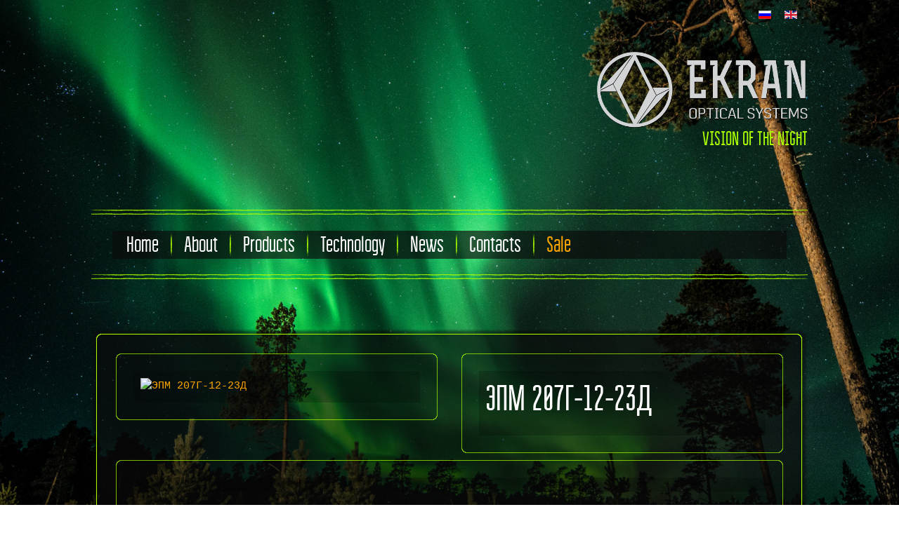

--- FILE ---
content_type: text/html; charset=utf-8
request_url: https://www.ekran-os.ru/sale/207-12-23
body_size: 12007
content:
<!DOCTYPE HTML>
<html lang="en-gb" dir="ltr"  data-config='{"twitter":0,"plusone":0,"facebook":0,"style":"ekran"}'>

<head>
<meta charset="utf-8">
<meta http-equiv="X-UA-Compatible" content="IE=edge">
<base href="https://www.ekran-os.ru/sale/207-12-23" />
	<meta name="generator" content="Joomla! - Open Source Content Management" />
	<title>ЭПМ 207Г-12-23Д - www.ekran-os.ru</title>
	<link href="https://www.ekran-os.ru/ru/nelikvid/207-12-23" rel="alternate" hreflang="ru-RU" />
	<link href="https://www.ekran-os.ru/sale/207-12-23" rel="alternate" hreflang="en-GB" />
	<link href="/templates/yoo_frequency/favicon.ico" rel="shortcut icon" type="image/vnd.microsoft.icon" />
	<link href="https://www.ekran-os.ru/components/com_jshopping/css/main.css" rel="stylesheet" type="text/css" />
	<link href="https://www.ekran-os.ru/components/com_jshopping/css/jquery.lightbox.css" rel="stylesheet" type="text/css" />
	<link href="/cache/widgetkit/widgetkit-1f6ad612.css" rel="stylesheet" type="text/css" />
	<link href="/media/mod_languages/css/template.css?f4845f6ccd55cb492dd544e691088a32" rel="stylesheet" type="text/css" />
	<script type="application/json" class="joomla-script-options new">{"csrf.token":"7b17a90b2b967f9f42570a9582ae3357","system.paths":{"root":"","base":""}}</script>
	<script src="/media/system/js/mootools-core.js?f4845f6ccd55cb492dd544e691088a32" type="text/javascript"></script>
	<script src="/media/system/js/core.js?f4845f6ccd55cb492dd544e691088a32" type="text/javascript"></script>
	<script src="/media/jui/js/jquery.min.js?f4845f6ccd55cb492dd544e691088a32" type="text/javascript"></script>
	<script src="/media/jui/js/jquery-noconflict.js?f4845f6ccd55cb492dd544e691088a32" type="text/javascript"></script>
	<script src="/media/jui/js/jquery-migrate.min.js?f4845f6ccd55cb492dd544e691088a32" type="text/javascript"></script>
	<script src="/media/jui/js/bootstrap.min.js?f4845f6ccd55cb492dd544e691088a32" type="text/javascript"></script>
	<script src="https://www.ekran-os.ru/components/com_jshopping/js/jquery/jquery.media.js" type="text/javascript"></script>
	<script src="https://www.ekran-os.ru/components/com_jshopping/js/functions.js" type="text/javascript"></script>
	<script src="https://www.ekran-os.ru/components/com_jshopping/js/validateForm.js" type="text/javascript"></script>
	<script src="https://www.ekran-os.ru/components/com_jshopping/js/jquery/jquery.lightbox.js" type="text/javascript"></script>
	<script src="/cache/widgetkit/widgetkit-8b5f11de.js" type="text/javascript"></script>
	<script src="/plugins/system/aikon_smooth_scroll/assets/js/SmoothScroll.js" type="text/javascript"></script>
	<script type="text/javascript">
function initJSlightBox(){
    jQuery("a.lightbox").lightBox({
        imageLoading: "https://www.ekran-os.ru/components/com_jshopping/images/loading.gif",
        imageBtnClose: "https://www.ekran-os.ru/components/com_jshopping/images/close.gif",
        imageBtnPrev: "https://www.ekran-os.ru/components/com_jshopping/images/prev.gif",
        imageBtnNext: "https://www.ekran-os.ru/components/com_jshopping/images/next.gif",
        imageBlank: "https://www.ekran-os.ru/components/com_jshopping/images/blank.gif",
        txtImage: "Image",
        txtOf: "of"
    });
}
jQuery(function() { initJSlightBox(); });
	</script>
	<link href="https://www.ekran-os.ru/sale/207-12-23" rel="alternate" hreflang="x-default" />

<link rel="apple-touch-icon-precomposed" href="/templates/yoo_frequency/apple_touch_icon.png">
<link rel="stylesheet" href="/templates/yoo_frequency/styles/ekran/css/bootstrap.css">
<link rel="stylesheet" href="/templates/yoo_frequency/styles/ekran/css/theme.css">
<link rel="stylesheet" href="/templates/yoo_frequency/styles/ekran/css/custom.css">
<link rel="stylesheet" href="template:fonts/arnamumono.css">
<script src="/templates/yoo_frequency/warp/vendor/uikit/js/uikit.js"></script>
<script src="/templates/yoo_frequency/warp/vendor/uikit/js/addons/autocomplete.js"></script>
<script src="/templates/yoo_frequency/warp/vendor/uikit/js/addons/search.js"></script>
<script src="/templates/yoo_frequency/warp/js/social.js"></script>
<script src="/templates/yoo_frequency/js/parallax.js"></script>
<script src="/templates/yoo_frequency/js/theme.js"></script>
</head>

<body class="tm-noblog">

		<div class="tm-bg-noparallax"></div>
	
	
	<div class="uk-container uk-container-center">

				<div class="tm-toolbar uk-clearfix uk-hidden-small">

			
						<div class="uk-float-right"><div class="uk-panel"><div class="mod-languages">

	<ul class="lang-inline" dir="ltr">
						<li>
			<a href="/ru/nelikvid/207-12-23">
												<img src="/media/mod_languages/images/ru.gif" alt="Russian (RU)" title="Russian (RU)" />										</a>
			</li>
											<li class="lang-active">
			<a href="https://www.ekran-os.ru/sale/207-12-23">
												<img src="/media/mod_languages/images/en.gif" alt="English (UK)" title="English (UK)" />										</a>
			</li>
				</ul>

</div>
</div></div>
			
		</div>
		
				<div class="tm-headerbar uk-text-center uk-clearfix uk-visible-large">

			
						<a class="tm-logo" href="https://www.ekran-os.ru">
	<div class="uk-grid">
 <div class="uk-width-1-2">
   <div style="width: 300px; float: left; height: 1px;"><a href="http://www.ratm.ru/"><img style="display:none;" src="/images/ekran/ratmlogo.png" alt=""/></a></div>
 </div>
 <div class="uk-width-1-2">
   <div style="width: 300px; float: right;">
    <ul class="uk-grid">
     <li class="uk-width">
       <div class="uk-float-right"><a href="/"><img src="/images/ekran/ekranlogo.png" alt="" width="300" height="108" /></a></div>
     </li>
     <li class="uk-width">
      <div class="text-glow-hover-with-delay"> <h4 style="color: #aaff00;">Vision Of The Night</h4> </div>
     </li>
    </ul>  
   </div>
 </div>  
</div></a>
			
			
		</div>
		
				<nav class="tm-navbar uk-navbar">
            <div style="margin: 0 auto; width: 1000px;">
						<ul class="uk-navbar-nav uk-visible-large">
<li data-uk-dropdown="{}"><a href="/">Home</a></li><li data-uk-dropdown="{}"><a href="/about">About</a></li><li data-uk-dropdown="{}"><a href="/products">Products</a></li><li class="uk-parent" data-uk-dropdown="{}"><a href="#">Technology</a>
<div class="uk-dropdown uk-dropdown-navbar uk-dropdown-width-1"><div class="uk-grid uk-dropdown-grid"><div class="uk-width-1-1"><ul class="uk-nav uk-nav-navbar"><li><a href="/technology/demo-en">Nightvision demo</a></li><li><a href="/technology/howitworks-en">How It Works</a></li></ul></div></div></div></li><li data-uk-dropdown="{}"><a href="/news">News</a></li><li data-uk-dropdown="{}"><a href="/contacts">Contacts</a></li><li class="uk-parent uk-active" data-uk-dropdown="{}"><a href="/sale">Sale</a><div class="uk-dropdown uk-dropdown-navbar uk-dropdown-width-1"><div class="uk-grid uk-dropdown-grid"><div class="uk-width-1-1"><ul class="uk-nav uk-nav-navbar"><li><a href="/sale/tools">Products</a></li><li><a href="/sale/materials">Materials</a></li><li><a href="/sale/equipment">Equipment</a></li></ul></div></div></div></li></ul>			                      </div>
			
			
			
		</nav>
		
		
		
				<div class="tm-block  ">
			<div class="tm-middle uk-grid" data-uk-grid-match data-uk-grid-margin>

								<div class="tm-main uk-width-medium-1-1">

					
										
					<main class="tm-content">

						
<script type="text/javascript">
        var translate_not_available = "Not available";
        var translate_zoom_image = "Zoom image";
    var product_basic_price_volume = 0.0000;
    var product_basic_price_unit_qty = 1;
    var currency_code = "₽";
    var format_currency = "00 Symb";
    var decimal_count = 2;
    var decimal_symbol = ".";
    var thousand_separator = "";
    var attr_value = new Object();
    var attr_list = new Array();
    var attr_img = new Object();
            var liveurl = 'https://www.ekran-os.ru/';
    var liveattrpath = 'https://www.ekran-os.ru/components/com_jshopping/files/img_attributes';
    var liveproductimgpath = 'https://www.ekran-os.ru/components/com_jshopping/files/img_products';
    var liveimgpath = 'https://www.ekran-os.ru/components/com_jshopping/images';
    var urlupdateprice = '/component/jshopping/product/ajax_attrib_select_and_price/41?ajax=1&Itemid=0';
    var joomshoppingVideoHtml5 = 1;
    var joomshoppingVideoHtml5Type = '';
    </script><div class="jshop productfull" id="comjshop">
    <form name="product" method="post" action="/component/jshopping/cart/add?Itemid=0" enctype="multipart/form-data" autocomplete="off">

                
        
        
        <div class="row-fluid jshop">
            <div class="span6 image_middle uk-panel uk-panel-box uk-panel-box-secondary">
            
                                
                                
                
                <div id="list_product_image_middle">
                                        
                                        
                                            <a class="lightbox" id="main_image_full_49" href="https://www.ekran-os.ru/components/com_jshopping/files/img_products/full_10x-featured-social-media-image-size.png"  title="ЭПМ 207Г-12-23Д">
                            <img id = "main_image_49" src = "https://www.ekran-os.ru/components/com_jshopping/files/img_products/10x-featured-social-media-image-size.png" alt="ЭПМ 207Г-12-23Д" title="ЭПМ 207Г-12-23Д" />
                        </a>
                                    </div>
                
                
                				<div class = "jshop_img_description">
                                
                <span id='list_product_image_thumb'>
                                    </span>
                
                                
                                
                            </div>
            </div>
            
            <div class = "span6 uk-panel uk-panel-box uk-panel-box-secondary">
			<h1>ЭПМ 207Г-12-23Д</h1>
				
				
		<div class="old_price" style="display:none">
			Old price: 
			<span class="old_price" id="old_price">
				0.00 ₽							</span>
		</div>

                
        
        		<div class="jshop_short_description">
                    </div>
            </div>
        </div>

        <div class="jshop_prod_description uk-panel uk-panel-box uk-panel-box-secondary">
                    </div>        

        
        		
		        
        
                
        
                
        
        
        
        
                
                
                
        
                
        
                
        
        
        
        
                
                
        
        <input type="hidden" name="to" id='to' value="cart" />
        <input type="hidden" name="product_id" id="product_id" value="41" />
        <input type="hidden" name="category_id" id="category_id" value="1" />
    </form>

        
    <div id="list_product_demofiles"></div>
    
        
        
    </div><span id="mxcpr">Copyright MAXXmarketing GmbH<br><a rel="nofollow" target="_blank" href="https://www.joomshopping.com/">JoomShopping Download & Support</a></span>
					</main>
					
					
				</div>
				
	            	            	            
			</div>
		</div>
		
		
		
		
				<div class="tm-block  ">
			<footer class="tm-footer uk-text-center">

				<div>
					<div class="uk-panel">
	<p>Copyright © 2004-2022 <a href="/">EKRAN Optical systems</a></p></div>				</div>

				<div>
										<a class="tm-totop-scroller" data-uk-smooth-scroll href="#"></a>
									</div>

			</footer>
		</div>
		
	</div>

	<script async src="https://www.googletagmanager.com/gtag/js?id=UA-145222180-1">
</script>
<script>
  window.dataLayer = window.dataLayer || [];
  function gtag(){dataLayer.push(arguments);}
  gtag('js', new Date());

  gtag('config', 'UA-145222180-1');
</script>
	
</body>
</html>

--- FILE ---
content_type: text/css
request_url: https://www.ekran-os.ru/templates/yoo_frequency/styles/ekran/css/custom.css
body_size: 754
content:
.text-glow-hover-with-delay{
width: 300px;
float: right;
text-align: right;
color: #aaff00;
transition: text-shadow 3s;
-moz-transition: text-shadow 3s; /* Firefox 4 */
-webkit-transition: text-shadow 3s; /* Safari and Chrome */
-o-transition: text-shadow 3s; /* Opera */
}

.text-glow-hover-with-delay:hover{
 text-shadow: 0 0 5px #aaff00,
                     0 0 3px #aaff00,
                     0 0 2px #aaff00,
                     0 0 1px #aaff00;
}

/*
 * Link without underline
 */
a#wo-u {
    text-decoration: none;
}

a#wo-u:hover {
    text-decoration: none;
}

.login input,
.item-pagevacancy input {
  color: #222;
}
.content-categoryvacancy td {
  background-color: transparent !important;
}
.uk-navbar-nav > li > a {
  padding: 0 20px;
}

--- FILE ---
content_type: image/svg+xml
request_url: https://www.ekran-os.ru/templates/yoo_frequency/images/chalkboard/totop_scroller.svg
body_size: 9200
content:
<?xml version="1.0" encoding="utf-8"?>
<!-- Generator: Adobe Illustrator 16.0.4, SVG Export Plug-In . SVG Version: 6.00 Build 0)  -->
<!DOCTYPE svg PUBLIC "-//W3C//DTD SVG 1.1//EN" "http://www.w3.org/Graphics/SVG/1.1/DTD/svg11.dtd">
<svg version="1.1" xmlns="http://www.w3.org/2000/svg" xmlns:xlink="http://www.w3.org/1999/xlink" x="0px" y="0px" width="70px"
	 height="210px" viewBox="0 0 70 210" enable-background="new 0 0 70 210" xml:space="preserve">
<g id="Ebene_1">
</g>
<g id="Layer_2">
	<g>
		<path fill="#C59E5A" d="M17.631,31.006"/>
	</g>
	<g>
		<path fill="#C59E5A" d="M52.302,30.768"/>
	</g>
	<path fill="none" stroke="#FFFFFF" stroke-width="3" stroke-linecap="round" stroke-miterlimit="10" d="M5,32.499L34.4,11.674
		c0.33-0.234,0.87-0.234,1.2,0L65,32.499"/>
	<g>
		<path fill="#C59E5A" d="M17.631,101.005"/>
	</g>
	<g>
		<path fill="#C59E5A" d="M52.302,100.767"/>
	</g>
	<path fill="none" stroke="#FFFFFF" stroke-width="3" stroke-linecap="round" stroke-miterlimit="10" d="M5,102.498L34.4,81.673
		c0.33-0.234,0.87-0.234,1.2,0L65,102.498"/>
	<path fill="none" stroke="#FFFFFF" stroke-width="3" stroke-linecap="round" stroke-miterlimit="10" d="M55.001,87L35.6,73.177
		c-0.33-0.234-0.87-0.234-1.2,0L15.001,87"/>
	<g>
		<path fill="#C59E5A" d="M17.631,171.003"/>
	</g>
	<g>
		<path fill="#C59E5A" d="M52.302,170.765"/>
	</g>
	<path fill="none" stroke="#FFFFFF" stroke-width="3" stroke-linecap="round" stroke-miterlimit="10" d="M5,172.496L34.4,151.671
		c0.33-0.234,0.87-0.234,1.2,0L65,172.496"/>
	<path fill="none" stroke="#D9682C" stroke-width="3" stroke-linecap="round" stroke-miterlimit="10" d="M55.001,156.998
		L35.6,143.175c-0.33-0.234-0.87-0.234-1.2,0l-19.398,13.822"/>
	<g>
		<path fill="#FFFFFF" d="M31.52,183.199c-0.192,0.808-0.314,1.643-0.268,2.398c0.138,2.277,1.997,2.983,3.524,0.284
			c0.025-0.048,0.048-0.093,0.073-0.14c-0.243,0.014-0.49,0.009-0.738-0.028C32.869,185.521,31.973,184.505,31.52,183.199z"/>
		<path fill="#FFFFFF" d="M33.135,179.539c-1.297,1.723-0.179,4.842,1.237,5.144c0.29,0.062,0.623,0.073,0.972,0.049
			c1.174-2.745,0.854-5.06,0.43-5.795C35.339,178.182,34.238,178.072,33.135,179.539z"/>
		<path fill="#FFFFFF" d="M40.883,187.609c1.703-0.641,3.351-5.329,3.44-7.773c0.1-2.667-0.953-2.981-2.096-1.687
			c-0.466,1.725-1.194,4.471-1.669,6.477c-0.053,0.226-0.266,1.197-0.608,2.543C40.137,187.534,40.427,187.781,40.883,187.609z"/>
		<path fill="#FFFFFF" d="M32.115,198.396c1.15,0.708,2.7-2.722,3.93-6.198C33.296,193.816,30.792,197.583,32.115,198.396z"/>
		<path fill="#FFFFFF" d="M69.755,183.572l-34.16-24.4c-0.327-0.234-0.863-0.234-1.19,0l-34.159,24.4
			c-0.327,0.232-0.327,0.615,0,0.85l34.159,24.396c0.327,0.236,0.863,0.236,1.19,0l34.16-24.396
			C70.083,184.187,70.083,183.804,69.755,183.572z M48.223,193.254c-2.753-0.455-6.367-2.102-9.465-1.886
			c-0.626,1.966-1.387,3.998-2.238,5.553c-3.608,6.581-10.628-0.259-2.433-5.319c0.886-0.547,1.662-0.864,2.528-1.087
			c0.851-2.603,1.441-4.838,1.441-4.838c0.098-0.494,0.209-1.005,0.327-1.523c-0.377,0.312-1.016,0.785-1.793,1.136
			c-0.432,0.9-0.966,1.714-1.561,2.4c-1.686,1.949-4.063,2.194-5.237-0.304c-0.16-0.341-0.269-0.714-0.34-1.106
			c-1.158,2.773-3.911,3.181-4.693,2.704c-1.471-0.896-1.208-2.703-0.448-6.55c0.336-1.71,1.062-4.163,1.762-6.36h-2.069
			l0.457-0.939c0,0,0.829,0.02,1.904,0.037c0.76-2.336,1.42-4.186,1.42-4.186l2.292-0.335c0,0-0.641,2.048-1.396,4.546
			c1.118,0.003,2.102-0.01,2.407-0.062l-0.286,0.939h-2.386c-0.785,2.619-1.625,5.51-1.972,7.009
			c-0.747,3.229-0.812,5.266,0.218,5.266c0.785,0,2.212-1.623,2.728-2.536c-0.263-2.589,0.967-5.79,1.439-6.482
			c0,0,0.282,0.01,0.641,0.021c0.1-0.316,0.222-0.626,0.378-0.918c1.482-2.763,5.002-3.032,5.659,0.37
			c0.376,1.945,0.114,3.874-0.522,5.567c0.645-0.235,1.22-0.562,1.569-0.932c0.795-3.294,1.828-6.583,1.828-6.583l2.29-0.335
			c0,0-0.057,0.207-0.153,0.559c0.507-0.419,1.631-1.158,2.673-0.528c1.748,1.058,2.508,4.641,0.334,8.86
			c-2.173,4.217-3.938,3.914-4.767,3.677c-0.497-0.144-0.848-0.451-1.093-0.829c-0.163,0.609-0.348,1.267-0.549,1.945
			c1.557,0.082,3.859,0.632,7.184,1.824c5.003,1.793,5.733-0.688,5.733-0.688s0.111,0.022,0.177,0.022
			C52.278,191.364,51.433,193.786,48.223,193.254z"/>
	</g>
	<g>
		<path fill="#FFFFFF" d="M31.52,113.203c-0.192,0.808-0.313,1.643-0.268,2.398c0.138,2.277,1.997,2.983,3.524,0.284
			c0.025-0.048,0.048-0.093,0.073-0.14c-0.243,0.014-0.49,0.009-0.738-0.028C32.869,115.525,31.972,114.509,31.52,113.203z"/>
		<path fill="#FFFFFF" d="M33.135,109.542c-1.297,1.723-0.179,4.842,1.237,5.144c0.29,0.062,0.623,0.073,0.972,0.049
			c1.174-2.745,0.854-5.06,0.43-5.795C35.339,108.186,34.238,108.076,33.135,109.542z"/>
		<path fill="#FFFFFF" d="M40.883,117.613c1.703-0.641,3.351-5.329,3.44-7.773c0.1-2.667-0.953-2.981-2.096-1.687
			c-0.466,1.725-1.194,4.471-1.669,6.477c-0.053,0.226-0.266,1.197-0.608,2.543C40.137,117.538,40.427,117.785,40.883,117.613z"/>
		<path fill="#FFFFFF" d="M32.115,128.4c1.15,0.708,2.7-2.722,3.93-6.198C33.296,123.82,30.792,127.587,32.115,128.4z"/>
		<path fill="#FFFFFF" d="M69.755,113.576l-34.16-24.4c-0.327-0.234-0.863-0.234-1.19,0l-34.159,24.4
			c-0.327,0.232-0.327,0.615,0,0.85l34.159,24.396c0.327,0.236,0.863,0.236,1.19,0l34.16-24.396
			C70.083,114.191,70.083,113.808,69.755,113.576z M48.223,123.258c-2.753-0.455-6.367-2.102-9.465-1.886
			c-0.626,1.966-1.387,3.998-2.238,5.553c-3.608,6.581-10.628-0.259-2.433-5.319c0.886-0.547,1.662-0.864,2.528-1.087
			c0.851-2.603,1.441-4.838,1.441-4.838c0.098-0.494,0.209-1.005,0.327-1.523c-0.377,0.312-1.016,0.785-1.793,1.136
			c-0.432,0.9-0.966,1.714-1.561,2.4c-1.686,1.949-4.062,2.194-5.237-0.304c-0.159-0.341-0.269-0.714-0.341-1.106
			c-1.157,2.773-3.91,3.181-4.692,2.704c-1.472-0.896-1.208-2.703-0.448-6.55c0.336-1.71,1.062-4.163,1.762-6.36h-2.069l0.456-0.939
			c0,0,0.829,0.02,1.904,0.037c0.76-2.336,1.42-4.186,1.42-4.186l2.292-0.335c0,0-0.642,2.048-1.396,4.546
			c1.117,0.003,2.102-0.01,2.406-0.062l-0.285,0.939h-2.387c-0.785,2.619-1.625,5.51-1.973,7.009
			c-0.746,3.229-0.811,5.266,0.219,5.266c0.785,0,2.213-1.623,2.728-2.536c-0.263-2.589,0.967-5.79,1.438-6.482
			c0,0,0.283,0.01,0.642,0.021c0.1-0.316,0.222-0.626,0.378-0.918c1.482-2.763,5.002-3.032,5.659,0.37
			c0.376,1.945,0.114,3.874-0.522,5.567c0.645-0.235,1.22-0.562,1.569-0.932c0.795-3.294,1.828-6.583,1.828-6.583l2.29-0.335
			c0,0-0.057,0.207-0.153,0.559c0.507-0.419,1.631-1.158,2.673-0.528c1.748,1.058,2.508,4.641,0.334,8.86
			c-2.173,4.217-3.938,3.914-4.767,3.677c-0.497-0.144-0.848-0.451-1.093-0.829c-0.163,0.609-0.348,1.267-0.549,1.945
			c1.557,0.082,3.859,0.632,7.184,1.824c5.003,1.793,5.733-0.688,5.733-0.688s0.111,0.022,0.177,0.022
			C52.278,121.368,51.433,123.79,48.223,123.258z"/>
	</g>
	<g>
		<path fill="#FFFFFF" d="M31.52,43.203c-0.192,0.808-0.313,1.643-0.268,2.398c0.138,2.277,1.997,2.983,3.524,0.284
			c0.025-0.048,0.048-0.093,0.073-0.14c-0.243,0.014-0.49,0.009-0.738-0.028C32.869,45.525,31.972,44.509,31.52,43.203z"/>
		<path fill="#FFFFFF" d="M33.135,39.542c-1.297,1.723-0.179,4.842,1.237,5.144c0.29,0.062,0.623,0.073,0.972,0.049
			c1.174-2.745,0.854-5.06,0.43-5.795C35.339,38.186,34.238,38.076,33.135,39.542z"/>
		<path fill="#FFFFFF" d="M40.883,47.613c1.703-0.641,3.351-5.329,3.44-7.773c0.1-2.667-0.953-2.981-2.096-1.687
			c-0.466,1.725-1.194,4.471-1.669,6.477c-0.053,0.226-0.266,1.197-0.608,2.543C40.137,47.538,40.427,47.785,40.883,47.613z"/>
		<path fill="#FFFFFF" d="M32.115,58.4c1.15,0.708,2.7-2.722,3.93-6.198C33.296,53.82,30.792,57.587,32.115,58.4z"/>
		<path fill="#FFFFFF" d="M69.755,43.576l-34.16-24.4c-0.327-0.234-0.863-0.234-1.19,0l-34.159,24.4
			c-0.327,0.232-0.327,0.615,0,0.85l34.159,24.396c0.327,0.236,0.863,0.236,1.19,0l34.16-24.396
			C70.083,44.191,70.083,43.808,69.755,43.576z M48.223,53.258c-2.753-0.455-6.367-2.102-9.465-1.886
			c-0.626,1.966-1.387,3.998-2.238,5.553c-3.608,6.581-10.628-0.259-2.433-5.319c0.886-0.547,1.662-0.864,2.528-1.087
			c0.851-2.603,1.441-4.838,1.441-4.838c0.098-0.494,0.209-1.005,0.327-1.523c-0.377,0.312-1.016,0.785-1.793,1.136
			c-0.432,0.9-0.966,1.714-1.561,2.4c-1.686,1.949-4.062,2.194-5.237-0.304c-0.159-0.341-0.269-0.714-0.341-1.106
			c-1.157,2.773-3.91,3.181-4.692,2.704c-1.472-0.896-1.208-2.703-0.448-6.55c0.336-1.71,1.062-4.163,1.762-6.36h-2.069l0.456-0.939
			c0,0,0.829,0.02,1.904,0.037c0.76-2.336,1.42-4.186,1.42-4.186l2.292-0.335c0,0-0.642,2.048-1.396,4.546
			c1.117,0.003,2.102-0.01,2.406-0.062l-0.285,0.939h-2.387c-0.785,2.619-1.625,5.51-1.973,7.009
			c-0.746,3.229-0.811,5.266,0.219,5.266c0.785,0,2.213-1.623,2.728-2.536c-0.263-2.589,0.967-5.79,1.438-6.482
			c0,0,0.283,0.01,0.642,0.021c0.1-0.316,0.222-0.626,0.378-0.918c1.482-2.763,5.002-3.032,5.659,0.37
			c0.376,1.945,0.114,3.874-0.522,5.567c0.645-0.235,1.22-0.562,1.569-0.932c0.795-3.294,1.828-6.583,1.828-6.583l2.29-0.335
			c0,0-0.057,0.207-0.153,0.559c0.507-0.419,1.631-1.158,2.673-0.528c1.748,1.058,2.508,4.641,0.334,8.86
			c-2.173,4.217-3.938,3.914-4.767,3.677c-0.497-0.144-0.848-0.451-1.093-0.829c-0.163,0.609-0.348,1.267-0.549,1.945
			c1.557,0.082,3.859,0.632,7.184,1.824c5.003,1.793,5.733-0.688,5.733-0.688s0.111,0.022,0.177,0.022
			C52.278,51.368,51.433,53.79,48.223,53.258z"/>
	</g>
</g>
</svg>


--- FILE ---
content_type: application/x-javascript
request_url: https://www.ekran-os.ru/templates/yoo_frequency/js/parallax.js
body_size: 10142
content:
/* Copyright (C) YOOtheme GmbH, YOOtheme Proprietary Use License (http://www.yootheme.com/license) */

/**
 * jQuery/Zepto Parallax Plugin
 * @author Matthew Wagerfield - @mwagerfield
 * @license MIT
 * @description Creates a parallax effect between an array of layers,
 *              driving the motion from the gyroscope output of a smartdevice.
 *              If no gyroscope is available, the cursor position is used.
 */
(function($,window,document,undefined){var NAME="parallax";var MAGIC_NUMBER=30;var DEFAULTS={calibrationThreshold:100,calibrationDelay:500,supportDelay:500,calibrateX:false,calibrateY:true,invertX:true,invertY:true,limitX:false,limitY:false,scalarX:10,scalarY:10,frictionX:.1,frictionY:.1};function Plugin(element,options){this.transform2DSupport=this.transformSupport("2D");this.transform3DSupport=this.transformSupport("3D");this.element=element;this.$context=$(element).data("api",this);this.$layers=this.$context.find(".layer");var data={calibrateX:this.$context.data("calibrate-x")||null,calibrateY:this.$context.data("calibrate-y")||null,invertX:this.$context.data("invert-x")||null,invertY:this.$context.data("invert-y")||null,limitX:parseFloat(this.$context.data("limit-x"))||null,limitY:parseFloat(this.$context.data("limit-y"))||null,scalarX:parseFloat(this.$context.data("scalar-x"))||null,scalarY:parseFloat(this.$context.data("scalar-y"))||null,frictionX:parseFloat(this.$context.data("friction-x"))||null,frictionY:parseFloat(this.$context.data("friction-y"))||null};for(var key in data){if(data[key]===null)delete data[key]}$.extend(this,DEFAULTS,options,data);this.calibrationTimer=null;this.calibrationFlag=true;this.enabled=false;this.depths=[];this.raf=null;this.ox=0;this.oy=0;this.ow=0;this.oh=0;this.cx=0;this.cy=0;this.ix=0;this.iy=0;this.mx=0;this.my=0;this.vx=0;this.vy=0;this.onMouseMove=this.onMouseMove.bind(this);this.onDeviceOrientation=this.onDeviceOrientation.bind(this);this.onOrientationTimer=this.onOrientationTimer.bind(this);this.onCalibrationTimer=this.onCalibrationTimer.bind(this);this.onAnimationFrame=this.onAnimationFrame.bind(this);this.onWindowResize=this.onWindowResize.bind(this);this.initialise()}Plugin.prototype.transformSupport=function(value){var element=document.createElement("div");var propertySupport=false;var propertyValue=null;var featureSupport=false;var cssProperty=null;var jsProperty=null;for(var i=0,l=this.vendors.length;i<l;i++){if(this.vendors[i]!==null){cssProperty=this.vendors[i][0]+"transform";jsProperty=this.vendors[i][1]+"Transform"}else{cssProperty="transform";jsProperty="transform"}if(element.style[jsProperty]!==undefined){propertySupport=true;break}}switch(value){case"2D":featureSupport=propertySupport;break;case"3D":if(propertySupport){document.body.appendChild(element);element.style[jsProperty]="translate3d(1px,1px,1px)";propertyValue=window.getComputedStyle(element).getPropertyValue(cssProperty);featureSupport=propertyValue!==undefined&&propertyValue.length>0&&propertyValue!=="none";document.body.removeChild(element)}break}return featureSupport};Plugin.prototype.ww=null;Plugin.prototype.wh=null;Plugin.prototype.hw=null;Plugin.prototype.hh=null;Plugin.prototype.portrait=null;Plugin.prototype.desktop=!navigator.userAgent.match(/(iPhone|iPod|iPad|Android|BlackBerry|BB10|mobi|tablet|opera mini|nexus 7)/i);Plugin.prototype.vendors=[null,["-webkit-","webkit"],["-moz-","Moz"],["-o-","O"],["-ms-","ms"]];Plugin.prototype.motionSupport=!!window.DeviceMotionEvent;Plugin.prototype.orientationSupport=!!window.DeviceOrientationEvent;Plugin.prototype.orientationStatus=0;Plugin.prototype.initialise=function(){if(this.$context.css("position")==="static"){this.$context.css({position:"relative"})}this.$layers.css({position:"absolute",display:"block",height:"100%",width:"100%",left:0,top:0});this.$layers.first().css({position:"relative"});this.$layers.each($.proxy(function(index,element){this.depths.push($(element).data("depth")||0)},this));this.accelerate(this.$context);this.accelerate(this.$layers);this.updateDimensions();this.enable();this.queueCalibration(this.calibrationDelay)};Plugin.prototype.updateDimensions=function(){this.ox=this.$context.offset().left;this.oy=this.$context.offset().top;this.ow=this.$context.width();this.oh=this.$context.height();this.ww=window.innerWidth;this.wh=window.innerHeight;this.hw=this.ww/2;this.hh=this.wh/2};Plugin.prototype.queueCalibration=function(delay){clearTimeout(this.calibrationTimer);this.calibrationTimer=setTimeout(this.onCalibrationTimer,delay)};Plugin.prototype.enable=function(){if(!this.enabled){this.enabled=true;if(this.orientationSupport){this.portrait=null;window.addEventListener("deviceorientation",this.onDeviceOrientation);setTimeout(this.onOrientationTimer,this.supportDelay)}else{this.cx=0;this.cy=0;this.portrait=false;window.addEventListener("mousemove",this.onMouseMove)}window.addEventListener("resize",this.onWindowResize);this.raf=requestAnimationFrame(this.onAnimationFrame)}};Plugin.prototype.disable=function(){if(this.enabled){this.enabled=false;if(this.orientationSupport){window.removeEventListener("deviceorientation",this.onDeviceOrientation)}else{window.removeEventListener("mousemove",this.onMouseMove)}window.removeEventListener("resize",this.onWindowResize);cancelAnimationFrame(this.raf)}};Plugin.prototype.calibrate=function(x,y){this.calibrateX=x===undefined?this.calibrateX:x;this.calibrateY=y===undefined?this.calibrateY:y};Plugin.prototype.invert=function(x,y){this.invertX=x===undefined?this.invertX:x;this.invertY=y===undefined?this.invertY:y};Plugin.prototype.friction=function(x,y){this.frictionX=x===undefined?this.frictionX:x;this.frictionY=y===undefined?this.frictionY:y};Plugin.prototype.scalar=function(x,y){this.scalarX=x===undefined?this.scalarX:x;this.scalarY=y===undefined?this.scalarY:y};Plugin.prototype.limit=function(x,y){this.limitX=x===undefined?this.limitX:x;this.limitY=y===undefined?this.limitY:y};Plugin.prototype.clamp=function(value,min,max){value=Math.max(value,min);value=Math.min(value,max);return value};Plugin.prototype.css=function(element,property,value){var jsProperty=null;for(var i=0,l=this.vendors.length;i<l;i++){if(this.vendors[i]!==null){jsProperty=$.camelCase(this.vendors[i][1]+"-"+property)}else{jsProperty=property}if(element.style[jsProperty]!==undefined){element.style[jsProperty]=value;break}}};Plugin.prototype.accelerate=function($element){for(var i=0,l=$element.length;i<l;i++){var element=$element[i];this.css(element,"transform","translate3d(0,0,0)");this.css(element,"transform-style","preserve-3d");this.css(element,"backface-visibility","hidden")}};Plugin.prototype.setPosition=function(element,x,y){if(element.lastx&&element.lasty){if(Math.abs(x-element.lastx)<1e-4&&Math.abs(y-element.lasty)<1e-4){return}}element.lastx=x;element.lasty=y;x+="%";y+="%";if(this.transform3DSupport){this.css(element,"transform","translate3d("+x+","+y+",0)")}else if(this.transform2DSupport){this.css(element,"transform","translate("+x+","+y+")")}else{element.style.left=x;element.style.top=y}};Plugin.prototype.onOrientationTimer=function(event){if(this.orientationSupport&&this.orientationStatus===0){this.disable();this.orientationSupport=false;this.enable()}};Plugin.prototype.onCalibrationTimer=function(event){this.calibrationFlag=true};Plugin.prototype.onWindowResize=function(event){this.updateDimensions()};Plugin.prototype.onAnimationFrame=function(){var dx=this.ix-this.cx;var dy=this.iy-this.cy;if(Math.abs(dx)>this.calibrationThreshold||Math.abs(dy)>this.calibrationThreshold){this.queueCalibration(0)}if(this.portrait){this.mx=(this.calibrateX?dy:this.iy)*this.scalarX;this.my=(this.calibrateY?dx:this.ix)*this.scalarY}else{this.mx=(this.calibrateX?dx:this.ix)*this.scalarX;this.my=(this.calibrateY?dy:this.iy)*this.scalarY}if(!isNaN(parseFloat(this.limitX))){this.mx=this.clamp(this.mx,-this.limitX,this.limitX)}if(!isNaN(parseFloat(this.limitY))){this.my=this.clamp(this.my,-this.limitY,this.limitY)}this.vx+=(this.mx-this.vx)*this.frictionX;this.vy+=(this.my-this.vy)*this.frictionY;for(var i=0,l=this.$layers.length;i<l;i++){var depth=this.depths[i];var layer=this.$layers[i];var xOffset=this.vx*depth*(this.invertX?-1:1);var yOffset=this.vy*depth*(this.invertY?-1:1);this.setPosition(layer,xOffset,yOffset)}this.raf=requestAnimationFrame(this.onAnimationFrame)};Plugin.prototype.onDeviceOrientation=function(event){if(!this.desktop&&event.beta!==null&&event.gamma!==null){this.orientationStatus=1;var x=(event.beta||0)/MAGIC_NUMBER;var y=(event.gamma||0)/MAGIC_NUMBER;var portrait=window.innerHeight>window.innerWidth;if(this.portrait!==portrait){this.portrait=portrait;this.calibrationFlag=true}if(this.calibrationFlag){this.calibrationFlag=false;this.cx=x;this.cy=y}this.ix=x;this.iy=y}};Plugin.prototype.onMouseMove=function(event){this.ix=(event.pageX-this.hw)/this.hw;this.iy=(event.pageY-this.hh)/this.hh};var API={enable:Plugin.prototype.enable,disable:Plugin.prototype.disable,calibrate:Plugin.prototype.calibrate,friction:Plugin.prototype.friction,invert:Plugin.prototype.invert,scalar:Plugin.prototype.scalar,limit:Plugin.prototype.limit};$.fn[NAME]=function(value){var args=arguments;return this.each(function(){var $this=$(this);var plugin=$this.data(NAME);if(!plugin){plugin=new Plugin(this,value);$this.data(NAME,plugin)}if(API[value]){plugin[value].apply(plugin,Array.prototype.slice.call(args,1))}})}})(window.jQuery||window.Zepto,window,document);(function(){var lastTime=0;var vendors=["ms","moz","webkit","o"];for(var x=0;x<vendors.length&&!window.requestAnimationFrame;++x){window.requestAnimationFrame=window[vendors[x]+"RequestAnimationFrame"];window.cancelAnimationFrame=window[vendors[x]+"CancelAnimationFrame"]||window[vendors[x]+"CancelRequestAnimationFrame"]}if(!window.requestAnimationFrame){window.requestAnimationFrame=function(callback,element){var currTime=(new Date).getTime();var timeToCall=Math.max(0,16-(currTime-lastTime));var id=window.setTimeout(function(){callback(currTime+timeToCall)},timeToCall);lastTime=currTime+timeToCall;return id}}if(!window.cancelAnimationFrame){window.cancelAnimationFrame=function(id){clearTimeout(id)}}})();